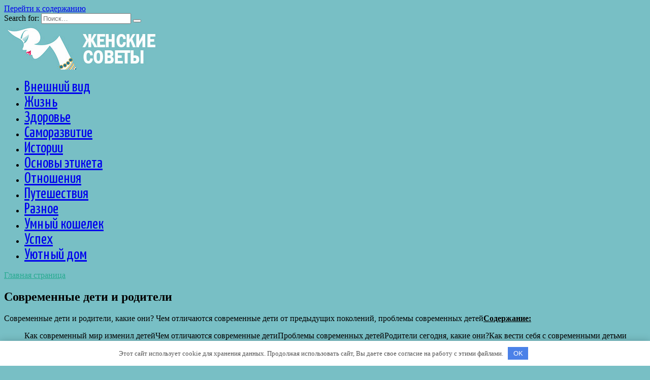

--- FILE ---
content_type: text/html; charset=UTF-8
request_url: http://lightprog.ru/sovremennye-deti-i-roditeli.html
body_size: 75563
content:
<!doctype html>
<html lang="ru-RU">
<head>
	<meta charset="UTF-8">
	<meta name="viewport" content="width=device-width, initial-scale=1">

	<meta name='robots' content='index, follow, max-image-preview:large, max-snippet:-1, max-video-preview:-1' />

	<!-- This site is optimized with the Yoast SEO plugin v22.2 - https://yoast.com/wordpress/plugins/seo/ -->
	<title>Современные дети и родители - женские секреты</title>
	<meta name="description" content="Современные дети и родители, какие они? Чем отличаются современные дети от предыдущих поколений, проблемы современных детейСодержание:Как современный мир" />
	<link rel="canonical" href="http://lightprog.ru/sovremennye-deti-i-roditeli.html" />
	<meta property="og:locale" content="ru_RU" />
	<meta property="og:type" content="article" />
	<meta property="og:title" content="Современные дети и родители - женские секреты" />
	<meta property="og:description" content="Современные дети и родители, какие они? Чем отличаются современные дети от предыдущих поколений, проблемы современных детейСодержание:Как современный мир" />
	<meta property="og:url" content="http://lightprog.ru/sovremennye-deti-i-roditeli.html" />
	<meta property="og:site_name" content="женские секреты" />
	<meta property="article:published_time" content="2019-06-26T00:32:03+00:00" />
	<meta name="author" content="admin" />
	<meta name="twitter:card" content="summary_large_image" />
	<meta name="twitter:label1" content="Написано автором" />
	<meta name="twitter:data1" content="admin" />
	<script type="application/ld+json" class="yoast-schema-graph">{"@context":"https://schema.org","@graph":[{"@type":"WebPage","@id":"http://lightprog.ru/sovremennye-deti-i-roditeli.html","url":"http://lightprog.ru/sovremennye-deti-i-roditeli.html","name":"Современные дети и родители - женские секреты","isPartOf":{"@id":"http://lightprog.ru/#website"},"datePublished":"2019-06-26T00:32:03+00:00","dateModified":"2019-06-26T00:32:03+00:00","author":{"@id":"http://lightprog.ru/#/schema/person/225291328aa45a0853e5150ad16244b5"},"description":"Современные дети и родители, какие они? Чем отличаются современные дети от предыдущих поколений, проблемы современных детейСодержание:Как современный мир","breadcrumb":{"@id":"http://lightprog.ru/sovremennye-deti-i-roditeli.html#breadcrumb"},"inLanguage":"ru-RU","potentialAction":[{"@type":"ReadAction","target":["http://lightprog.ru/sovremennye-deti-i-roditeli.html"]}]},{"@type":"BreadcrumbList","@id":"http://lightprog.ru/sovremennye-deti-i-roditeli.html#breadcrumb","itemListElement":[{"@type":"ListItem","position":1,"name":"Главная страница","item":"http://lightprog.ru/"},{"@type":"ListItem","position":2,"name":"Современные дети и родители"}]},{"@type":"WebSite","@id":"http://lightprog.ru/#website","url":"http://lightprog.ru/","name":"женские секреты","description":"","potentialAction":[{"@type":"SearchAction","target":{"@type":"EntryPoint","urlTemplate":"http://lightprog.ru/?s={search_term_string}"},"query-input":"required name=search_term_string"}],"inLanguage":"ru-RU"},{"@type":"Person","@id":"http://lightprog.ru/#/schema/person/225291328aa45a0853e5150ad16244b5","name":"admin","image":{"@type":"ImageObject","inLanguage":"ru-RU","@id":"http://lightprog.ru/#/schema/person/image/","url":"http://1.gravatar.com/avatar/1a483645774da3ea1ae1e733805f0137?s=96&d=mm&r=g","contentUrl":"http://1.gravatar.com/avatar/1a483645774da3ea1ae1e733805f0137?s=96&d=mm&r=g","caption":"admin"},"url":"http://lightprog.ru/author/admin"}]}</script>
	<!-- / Yoast SEO plugin. -->


<link rel="alternate" type="application/rss+xml" title="женские секреты &raquo; Лента комментариев к &laquo;Современные дети и родители&raquo;" href="http://lightprog.ru/sovremennye-deti-i-roditeli.html/feed" />
<link rel='stylesheet' id='wp-block-library-css' href='http://lightprog.ru/wp-includes/css/dist/block-library/style.min.css'  media='all' />
<style id='wp-block-library-theme-inline-css' type='text/css'>
.wp-block-audio figcaption{color:#555;font-size:13px;text-align:center}.is-dark-theme .wp-block-audio figcaption{color:hsla(0,0%,100%,.65)}.wp-block-audio{margin:0 0 1em}.wp-block-code{border:1px solid #ccc;border-radius:4px;font-family:Menlo,Consolas,monaco,monospace;padding:.8em 1em}.wp-block-embed figcaption{color:#555;font-size:13px;text-align:center}.is-dark-theme .wp-block-embed figcaption{color:hsla(0,0%,100%,.65)}.wp-block-embed{margin:0 0 1em}.blocks-gallery-caption{color:#555;font-size:13px;text-align:center}.is-dark-theme .blocks-gallery-caption{color:hsla(0,0%,100%,.65)}.wp-block-image figcaption{color:#555;font-size:13px;text-align:center}.is-dark-theme .wp-block-image figcaption{color:hsla(0,0%,100%,.65)}.wp-block-image{margin:0 0 1em}.wp-block-pullquote{border-bottom:4px solid;border-top:4px solid;color:currentColor;margin-bottom:1.75em}.wp-block-pullquote cite,.wp-block-pullquote footer,.wp-block-pullquote__citation{color:currentColor;font-size:.8125em;font-style:normal;text-transform:uppercase}.wp-block-quote{border-left:.25em solid;margin:0 0 1.75em;padding-left:1em}.wp-block-quote cite,.wp-block-quote footer{color:currentColor;font-size:.8125em;font-style:normal;position:relative}.wp-block-quote.has-text-align-right{border-left:none;border-right:.25em solid;padding-left:0;padding-right:1em}.wp-block-quote.has-text-align-center{border:none;padding-left:0}.wp-block-quote.is-large,.wp-block-quote.is-style-large,.wp-block-quote.is-style-plain{border:none}.wp-block-search .wp-block-search__label{font-weight:700}.wp-block-search__button{border:1px solid #ccc;padding:.375em .625em}:where(.wp-block-group.has-background){padding:1.25em 2.375em}.wp-block-separator.has-css-opacity{opacity:.4}.wp-block-separator{border:none;border-bottom:2px solid;margin-left:auto;margin-right:auto}.wp-block-separator.has-alpha-channel-opacity{opacity:1}.wp-block-separator:not(.is-style-wide):not(.is-style-dots){width:100px}.wp-block-separator.has-background:not(.is-style-dots){border-bottom:none;height:1px}.wp-block-separator.has-background:not(.is-style-wide):not(.is-style-dots){height:2px}.wp-block-table{margin:0 0 1em}.wp-block-table td,.wp-block-table th{word-break:normal}.wp-block-table figcaption{color:#555;font-size:13px;text-align:center}.is-dark-theme .wp-block-table figcaption{color:hsla(0,0%,100%,.65)}.wp-block-video figcaption{color:#555;font-size:13px;text-align:center}.is-dark-theme .wp-block-video figcaption{color:hsla(0,0%,100%,.65)}.wp-block-video{margin:0 0 1em}.wp-block-template-part.has-background{margin-bottom:0;margin-top:0;padding:1.25em 2.375em}
</style>
<style id='classic-theme-styles-inline-css' type='text/css'>
/*! This file is auto-generated */
.wp-block-button__link{color:#fff;background-color:#32373c;border-radius:9999px;box-shadow:none;text-decoration:none;padding:calc(.667em + 2px) calc(1.333em + 2px);font-size:1.125em}.wp-block-file__button{background:#32373c;color:#fff;text-decoration:none}
</style>
<style id='global-styles-inline-css' type='text/css'>
body{--wp--preset--color--black: #000000;--wp--preset--color--cyan-bluish-gray: #abb8c3;--wp--preset--color--white: #ffffff;--wp--preset--color--pale-pink: #f78da7;--wp--preset--color--vivid-red: #cf2e2e;--wp--preset--color--luminous-vivid-orange: #ff6900;--wp--preset--color--luminous-vivid-amber: #fcb900;--wp--preset--color--light-green-cyan: #7bdcb5;--wp--preset--color--vivid-green-cyan: #00d084;--wp--preset--color--pale-cyan-blue: #8ed1fc;--wp--preset--color--vivid-cyan-blue: #0693e3;--wp--preset--color--vivid-purple: #9b51e0;--wp--preset--gradient--vivid-cyan-blue-to-vivid-purple: linear-gradient(135deg,rgba(6,147,227,1) 0%,rgb(155,81,224) 100%);--wp--preset--gradient--light-green-cyan-to-vivid-green-cyan: linear-gradient(135deg,rgb(122,220,180) 0%,rgb(0,208,130) 100%);--wp--preset--gradient--luminous-vivid-amber-to-luminous-vivid-orange: linear-gradient(135deg,rgba(252,185,0,1) 0%,rgba(255,105,0,1) 100%);--wp--preset--gradient--luminous-vivid-orange-to-vivid-red: linear-gradient(135deg,rgba(255,105,0,1) 0%,rgb(207,46,46) 100%);--wp--preset--gradient--very-light-gray-to-cyan-bluish-gray: linear-gradient(135deg,rgb(238,238,238) 0%,rgb(169,184,195) 100%);--wp--preset--gradient--cool-to-warm-spectrum: linear-gradient(135deg,rgb(74,234,220) 0%,rgb(151,120,209) 20%,rgb(207,42,186) 40%,rgb(238,44,130) 60%,rgb(251,105,98) 80%,rgb(254,248,76) 100%);--wp--preset--gradient--blush-light-purple: linear-gradient(135deg,rgb(255,206,236) 0%,rgb(152,150,240) 100%);--wp--preset--gradient--blush-bordeaux: linear-gradient(135deg,rgb(254,205,165) 0%,rgb(254,45,45) 50%,rgb(107,0,62) 100%);--wp--preset--gradient--luminous-dusk: linear-gradient(135deg,rgb(255,203,112) 0%,rgb(199,81,192) 50%,rgb(65,88,208) 100%);--wp--preset--gradient--pale-ocean: linear-gradient(135deg,rgb(255,245,203) 0%,rgb(182,227,212) 50%,rgb(51,167,181) 100%);--wp--preset--gradient--electric-grass: linear-gradient(135deg,rgb(202,248,128) 0%,rgb(113,206,126) 100%);--wp--preset--gradient--midnight: linear-gradient(135deg,rgb(2,3,129) 0%,rgb(40,116,252) 100%);--wp--preset--font-size--small: 19.5px;--wp--preset--font-size--medium: 20px;--wp--preset--font-size--large: 36.5px;--wp--preset--font-size--x-large: 42px;--wp--preset--font-size--normal: 22px;--wp--preset--font-size--huge: 49.5px;--wp--preset--spacing--20: 0.44rem;--wp--preset--spacing--30: 0.67rem;--wp--preset--spacing--40: 1rem;--wp--preset--spacing--50: 1.5rem;--wp--preset--spacing--60: 2.25rem;--wp--preset--spacing--70: 3.38rem;--wp--preset--spacing--80: 5.06rem;--wp--preset--shadow--natural: 6px 6px 9px rgba(0, 0, 0, 0.2);--wp--preset--shadow--deep: 12px 12px 50px rgba(0, 0, 0, 0.4);--wp--preset--shadow--sharp: 6px 6px 0px rgba(0, 0, 0, 0.2);--wp--preset--shadow--outlined: 6px 6px 0px -3px rgba(255, 255, 255, 1), 6px 6px rgba(0, 0, 0, 1);--wp--preset--shadow--crisp: 6px 6px 0px rgba(0, 0, 0, 1);}:where(.is-layout-flex){gap: 0.5em;}:where(.is-layout-grid){gap: 0.5em;}body .is-layout-flow > .alignleft{float: left;margin-inline-start: 0;margin-inline-end: 2em;}body .is-layout-flow > .alignright{float: right;margin-inline-start: 2em;margin-inline-end: 0;}body .is-layout-flow > .aligncenter{margin-left: auto !important;margin-right: auto !important;}body .is-layout-constrained > .alignleft{float: left;margin-inline-start: 0;margin-inline-end: 2em;}body .is-layout-constrained > .alignright{float: right;margin-inline-start: 2em;margin-inline-end: 0;}body .is-layout-constrained > .aligncenter{margin-left: auto !important;margin-right: auto !important;}body .is-layout-constrained > :where(:not(.alignleft):not(.alignright):not(.alignfull)){max-width: var(--wp--style--global--content-size);margin-left: auto !important;margin-right: auto !important;}body .is-layout-constrained > .alignwide{max-width: var(--wp--style--global--wide-size);}body .is-layout-flex{display: flex;}body .is-layout-flex{flex-wrap: wrap;align-items: center;}body .is-layout-flex > *{margin: 0;}body .is-layout-grid{display: grid;}body .is-layout-grid > *{margin: 0;}:where(.wp-block-columns.is-layout-flex){gap: 2em;}:where(.wp-block-columns.is-layout-grid){gap: 2em;}:where(.wp-block-post-template.is-layout-flex){gap: 1.25em;}:where(.wp-block-post-template.is-layout-grid){gap: 1.25em;}.has-black-color{color: var(--wp--preset--color--black) !important;}.has-cyan-bluish-gray-color{color: var(--wp--preset--color--cyan-bluish-gray) !important;}.has-white-color{color: var(--wp--preset--color--white) !important;}.has-pale-pink-color{color: var(--wp--preset--color--pale-pink) !important;}.has-vivid-red-color{color: var(--wp--preset--color--vivid-red) !important;}.has-luminous-vivid-orange-color{color: var(--wp--preset--color--luminous-vivid-orange) !important;}.has-luminous-vivid-amber-color{color: var(--wp--preset--color--luminous-vivid-amber) !important;}.has-light-green-cyan-color{color: var(--wp--preset--color--light-green-cyan) !important;}.has-vivid-green-cyan-color{color: var(--wp--preset--color--vivid-green-cyan) !important;}.has-pale-cyan-blue-color{color: var(--wp--preset--color--pale-cyan-blue) !important;}.has-vivid-cyan-blue-color{color: var(--wp--preset--color--vivid-cyan-blue) !important;}.has-vivid-purple-color{color: var(--wp--preset--color--vivid-purple) !important;}.has-black-background-color{background-color: var(--wp--preset--color--black) !important;}.has-cyan-bluish-gray-background-color{background-color: var(--wp--preset--color--cyan-bluish-gray) !important;}.has-white-background-color{background-color: var(--wp--preset--color--white) !important;}.has-pale-pink-background-color{background-color: var(--wp--preset--color--pale-pink) !important;}.has-vivid-red-background-color{background-color: var(--wp--preset--color--vivid-red) !important;}.has-luminous-vivid-orange-background-color{background-color: var(--wp--preset--color--luminous-vivid-orange) !important;}.has-luminous-vivid-amber-background-color{background-color: var(--wp--preset--color--luminous-vivid-amber) !important;}.has-light-green-cyan-background-color{background-color: var(--wp--preset--color--light-green-cyan) !important;}.has-vivid-green-cyan-background-color{background-color: var(--wp--preset--color--vivid-green-cyan) !important;}.has-pale-cyan-blue-background-color{background-color: var(--wp--preset--color--pale-cyan-blue) !important;}.has-vivid-cyan-blue-background-color{background-color: var(--wp--preset--color--vivid-cyan-blue) !important;}.has-vivid-purple-background-color{background-color: var(--wp--preset--color--vivid-purple) !important;}.has-black-border-color{border-color: var(--wp--preset--color--black) !important;}.has-cyan-bluish-gray-border-color{border-color: var(--wp--preset--color--cyan-bluish-gray) !important;}.has-white-border-color{border-color: var(--wp--preset--color--white) !important;}.has-pale-pink-border-color{border-color: var(--wp--preset--color--pale-pink) !important;}.has-vivid-red-border-color{border-color: var(--wp--preset--color--vivid-red) !important;}.has-luminous-vivid-orange-border-color{border-color: var(--wp--preset--color--luminous-vivid-orange) !important;}.has-luminous-vivid-amber-border-color{border-color: var(--wp--preset--color--luminous-vivid-amber) !important;}.has-light-green-cyan-border-color{border-color: var(--wp--preset--color--light-green-cyan) !important;}.has-vivid-green-cyan-border-color{border-color: var(--wp--preset--color--vivid-green-cyan) !important;}.has-pale-cyan-blue-border-color{border-color: var(--wp--preset--color--pale-cyan-blue) !important;}.has-vivid-cyan-blue-border-color{border-color: var(--wp--preset--color--vivid-cyan-blue) !important;}.has-vivid-purple-border-color{border-color: var(--wp--preset--color--vivid-purple) !important;}.has-vivid-cyan-blue-to-vivid-purple-gradient-background{background: var(--wp--preset--gradient--vivid-cyan-blue-to-vivid-purple) !important;}.has-light-green-cyan-to-vivid-green-cyan-gradient-background{background: var(--wp--preset--gradient--light-green-cyan-to-vivid-green-cyan) !important;}.has-luminous-vivid-amber-to-luminous-vivid-orange-gradient-background{background: var(--wp--preset--gradient--luminous-vivid-amber-to-luminous-vivid-orange) !important;}.has-luminous-vivid-orange-to-vivid-red-gradient-background{background: var(--wp--preset--gradient--luminous-vivid-orange-to-vivid-red) !important;}.has-very-light-gray-to-cyan-bluish-gray-gradient-background{background: var(--wp--preset--gradient--very-light-gray-to-cyan-bluish-gray) !important;}.has-cool-to-warm-spectrum-gradient-background{background: var(--wp--preset--gradient--cool-to-warm-spectrum) !important;}.has-blush-light-purple-gradient-background{background: var(--wp--preset--gradient--blush-light-purple) !important;}.has-blush-bordeaux-gradient-background{background: var(--wp--preset--gradient--blush-bordeaux) !important;}.has-luminous-dusk-gradient-background{background: var(--wp--preset--gradient--luminous-dusk) !important;}.has-pale-ocean-gradient-background{background: var(--wp--preset--gradient--pale-ocean) !important;}.has-electric-grass-gradient-background{background: var(--wp--preset--gradient--electric-grass) !important;}.has-midnight-gradient-background{background: var(--wp--preset--gradient--midnight) !important;}.has-small-font-size{font-size: var(--wp--preset--font-size--small) !important;}.has-medium-font-size{font-size: var(--wp--preset--font-size--medium) !important;}.has-large-font-size{font-size: var(--wp--preset--font-size--large) !important;}.has-x-large-font-size{font-size: var(--wp--preset--font-size--x-large) !important;}
.wp-block-navigation a:where(:not(.wp-element-button)){color: inherit;}
:where(.wp-block-post-template.is-layout-flex){gap: 1.25em;}:where(.wp-block-post-template.is-layout-grid){gap: 1.25em;}
:where(.wp-block-columns.is-layout-flex){gap: 2em;}:where(.wp-block-columns.is-layout-grid){gap: 2em;}
.wp-block-pullquote{font-size: 1.5em;line-height: 1.6;}
</style>
<link rel='stylesheet' id='google-fonts-css' href='https://fonts.googleapis.com/css?family=Montserrat%3A400%2C400i%2C700%7CYanone+Kaffeesatz%3A400%2C700&#038;subset=cyrillic&#038;display=swap'  media='all' />
<link rel='stylesheet' id='reboot-style-css' href='http://lightprog.ru/wp-content/themes/reboot/assets/css/style.min.css'  media='all' />
<script type="text/javascript" src="http://lightprog.ru/wp-includes/js/jquery/jquery.min.js" id="jquery-core-js"></script>
<script type="text/javascript" src="http://lightprog.ru/wp-includes/js/jquery/jquery-migrate.min.js" id="jquery-migrate-js"></script>
<link rel="alternate" type="application/json+oembed" href="http://lightprog.ru/wp-json/oembed/1.0/embed?url=http%3A%2F%2Flightprog.ru%2Fsovremennye-deti-i-roditeli.html" />
<link rel="alternate" type="text/xml+oembed" href="http://lightprog.ru/wp-json/oembed/1.0/embed?url=http%3A%2F%2Flightprog.ru%2Fsovremennye-deti-i-roditeli.html&#038;format=xml" />
<style>.pseudo-clearfy-link { color: #008acf; cursor: pointer;}.pseudo-clearfy-link:hover { text-decoration: none;}</style><link rel="preload" href="http://lightprog.ru/wp-content/themes/reboot/assets/fonts/wpshop-core.ttf" as="font" crossorigin>
    <style>.post-card--grid, .post-card--grid .post-card__thumbnail, .post-card--grid .post-card__thumbnail img, .post-card--grid .post-card__thumbnail:before{border-radius: 6px}.post-card--standard .post-card__thumbnail img, .post-card--standard .post-card__thumbnail a:before{border-radius: 6px}.post-card--related, .post-card--related .post-card__thumbnail img, .post-card--related .post-card__thumbnail a:before{border-radius: 6px}body{background-color:#78bfc5}::selection, .card-slider__category, .card-slider-container .swiper-pagination-bullet-active, .post-card--grid .post-card__thumbnail:before, .post-card:not(.post-card--small) .post-card__thumbnail a:before, .post-card:not(.post-card--small) .post-card__category,  .post-box--high .post-box__category span, .post-box--wide .post-box__category span, .page-separator, .pagination .nav-links .page-numbers:not(.dots):not(.current):before, .btn, .btn-primary:hover, .btn-primary:not(:disabled):not(.disabled).active, .btn-primary:not(:disabled):not(.disabled):active, .show>.btn-primary.dropdown-toggle, .comment-respond .form-submit input, .page-links__item{background-color:#27aa90}.entry-image--big .entry-image__body .post-card__category a, .home-text ul:not([class])>li:before, .page-content ul:not([class])>li:before, .taxonomy-description ul:not([class])>li:before, .widget-area .widget_categories ul.menu li a:before, .widget-area .widget_categories ul.menu li span:before, .widget-area .widget_categories>ul li a:before, .widget-area .widget_categories>ul li span:before, .widget-area .widget_nav_menu ul.menu li a:before, .widget-area .widget_nav_menu ul.menu li span:before, .widget-area .widget_nav_menu>ul li a:before, .widget-area .widget_nav_menu>ul li span:before, .page-links .page-numbers:not(.dots):not(.current):before, .page-links .post-page-numbers:not(.dots):not(.current):before, .pagination .nav-links .page-numbers:not(.dots):not(.current):before, .pagination .nav-links .post-page-numbers:not(.dots):not(.current):before, .entry-image--full .entry-image__body .post-card__category a, .entry-image--fullscreen .entry-image__body .post-card__category a, .entry-image--wide .entry-image__body .post-card__category a{background-color:#27aa90}.comment-respond input:focus, select:focus, textarea:focus, .post-card--grid.post-card--thumbnail-no, .post-card--standard:after, .post-card--related.post-card--thumbnail-no:hover, .spoiler-box, .btn-primary, .btn-primary:hover, .btn-primary:not(:disabled):not(.disabled).active, .btn-primary:not(:disabled):not(.disabled):active, .show>.btn-primary.dropdown-toggle, .inp:focus, .entry-tag:focus, .entry-tag:hover, .search-screen .search-form .search-field:focus, .entry-content ul:not([class])>li:before, .text-content ul:not([class])>li:before, .page-content ul:not([class])>li:before, .taxonomy-description ul:not([class])>li:before, .entry-content blockquote,
        .input:focus, input[type=color]:focus, input[type=date]:focus, input[type=datetime-local]:focus, input[type=datetime]:focus, input[type=email]:focus, input[type=month]:focus, input[type=number]:focus, input[type=password]:focus, input[type=range]:focus, input[type=search]:focus, input[type=tel]:focus, input[type=text]:focus, input[type=time]:focus, input[type=url]:focus, input[type=week]:focus, select:focus, textarea:focus{border-color:#27aa90 !important}.post-card--small .post-card__category, .post-card__author:before, .post-card__comments:before, .post-card__date:before, .post-card__like:before, .post-card__views:before, .entry-author:before, .entry-date:before, .entry-time:before, .entry-views:before, .entry-content ol:not([class])>li:before, .text-content ol:not([class])>li:before, .entry-content blockquote:before, .spoiler-box__title:after, .search-icon:hover:before, .search-form .search-submit:hover:before, .star-rating-item.hover,
        .comment-list .bypostauthor>.comment-body .comment-author:after,
        .breadcrumb a, .breadcrumb span,
        .search-screen .search-form .search-submit:before, 
        .star-rating--score-1:not(.hover) .star-rating-item:nth-child(1),
        .star-rating--score-2:not(.hover) .star-rating-item:nth-child(1), .star-rating--score-2:not(.hover) .star-rating-item:nth-child(2),
        .star-rating--score-3:not(.hover) .star-rating-item:nth-child(1), .star-rating--score-3:not(.hover) .star-rating-item:nth-child(2), .star-rating--score-3:not(.hover) .star-rating-item:nth-child(3),
        .star-rating--score-4:not(.hover) .star-rating-item:nth-child(1), .star-rating--score-4:not(.hover) .star-rating-item:nth-child(2), .star-rating--score-4:not(.hover) .star-rating-item:nth-child(3), .star-rating--score-4:not(.hover) .star-rating-item:nth-child(4),
        .star-rating--score-5:not(.hover) .star-rating-item:nth-child(1), .star-rating--score-5:not(.hover) .star-rating-item:nth-child(2), .star-rating--score-5:not(.hover) .star-rating-item:nth-child(3), .star-rating--score-5:not(.hover) .star-rating-item:nth-child(4), .star-rating--score-5:not(.hover) .star-rating-item:nth-child(5){color:#27aa90}a:hover, a:focus, a:active, .spanlink:hover, .entry-content a:not(.wp-block-button__link):hover, .entry-content a:not(.wp-block-button__link):focus, .entry-content a:not(.wp-block-button__link):active, .top-menu ul li>span:hover, .main-navigation ul li a:hover, .main-navigation ul li span:hover, .footer-navigation ul li a:hover, .footer-navigation ul li span:hover, .comment-reply-link:hover, .pseudo-link:hover, .child-categories ul li a:hover{color:#78bfc5}.top-menu>ul>li>a:before, .top-menu>ul>li>span:before{background:#78bfc5}.child-categories ul li a:hover, .post-box--no-thumb a:hover{border-color:#78bfc5}.post-box--card:hover{box-shadow: inset 0 0 0 1px #78bfc5}.post-box--card:hover{-webkit-box-shadow: inset 0 0 0 1px #78bfc5}.site-header{background-color:#78bfc5}@media (min-width: 992px){.top-menu ul li .sub-menu{background-color:#78bfc5}}.main-navigation ul li a, .main-navigation ul li span, .footer-navigation ul li a, .footer-navigation ul li span{font-family:"Yanone Kaffeesatz" ,"Helvetica Neue", Helvetica, Arial, sans-serif;font-size:30px;}</style>
<link rel="icon" href="http://lightprog.ru/wp-content/uploads/2021/10/cropped-aprr-32x32.jpg" sizes="32x32" />
<link rel="icon" href="http://lightprog.ru/wp-content/uploads/2021/10/cropped-aprr-192x192.jpg" sizes="192x192" />
<link rel="apple-touch-icon" href="http://lightprog.ru/wp-content/uploads/2021/10/cropped-aprr-180x180.jpg" />
<meta name="msapplication-TileImage" content="http://lightprog.ru/wp-content/uploads/2021/10/cropped-aprr-270x270.jpg" />
    </head>

<body class="post-template-default single single-post postid-2661 single-format-standard wp-embed-responsive sidebar-right">



<div id="page" class="site">
    <a class="skip-link screen-reader-text" href="#content">Перейти к содержанию</a>

    <div class="search-screen-overlay js-search-screen-overlay"></div>
    <div class="search-screen js-search-screen">
        
<form role="search" method="get" class="search-form" action="http://lightprog.ru/">
    <label>
        <span class="screen-reader-text">Search for:</span>
        <input type="search" class="search-field" placeholder="Поиск…" value="" name="s">
    </label>
    <button type="submit" class="search-submit"></button>
</form>    </div>

    

<header id="masthead" class="site-header full" itemscope itemtype="http://schema.org/WPHeader">
    <div class="site-header-inner full">

        <div class="humburger js-humburger"><span></span><span></span><span></span></div>

        
<div class="site-branding">

    <div class="site-logotype"><a href="http://lightprog.ru/"><img src="http://lightprog.ru/wp-content/uploads/2021/10/aprr.jpg" width="313" height="90" alt="женские секреты"></a></div></div><!-- .site-branding -->
    </div>
</header><!-- #masthead -->


    
    
    <nav id="site-navigation" class="main-navigation full" itemscope itemtype="http://schema.org/SiteNavigationElement">
        <div class="main-navigation-inner full">
            <div class="menu-2-container"><ul id="header_menu" class="menu"><li id="menu-item-3002" class="menu-item menu-item-type-taxonomy menu-item-object-category menu-item-3002"><a href="http://lightprog.ru/vneshnij-vid">Внешний вид</a></li>
<li id="menu-item-3003" class="menu-item menu-item-type-taxonomy menu-item-object-category menu-item-3003"><a href="http://lightprog.ru/zhizn">Жизнь</a></li>
<li id="menu-item-3004" class="menu-item menu-item-type-taxonomy menu-item-object-category menu-item-3004"><a href="http://lightprog.ru/zdorove">Здоровье</a></li>
<li id="menu-item-3010" class="menu-item menu-item-type-taxonomy menu-item-object-category menu-item-3010"><a href="http://lightprog.ru/samorazvitie">Саморазвитие</a></li>
<li id="menu-item-3005" class="menu-item menu-item-type-taxonomy menu-item-object-category menu-item-3005"><a href="http://lightprog.ru/istorii">Истории</a></li>
<li id="menu-item-3006" class="menu-item menu-item-type-taxonomy menu-item-object-category menu-item-3006"><a href="http://lightprog.ru/osnovy-etiketa">Основы этикета</a></li>
<li id="menu-item-3007" class="menu-item menu-item-type-taxonomy menu-item-object-category menu-item-3007"><a href="http://lightprog.ru/otnosheniya">Отношения</a></li>
<li id="menu-item-3008" class="menu-item menu-item-type-taxonomy menu-item-object-category menu-item-3008"><a href="http://lightprog.ru/puteshestviya">Путешествия</a></li>
<li id="menu-item-3009" class="menu-item menu-item-type-taxonomy menu-item-object-category menu-item-3009"><a href="http://lightprog.ru/raznoe">Разное</a></li>
<li id="menu-item-3011" class="menu-item menu-item-type-taxonomy menu-item-object-category menu-item-3011"><a href="http://lightprog.ru/umnyj-koshelek">Умный кошелек</a></li>
<li id="menu-item-3012" class="menu-item menu-item-type-taxonomy menu-item-object-category menu-item-3012"><a href="http://lightprog.ru/uspeh">Успех</a></li>
<li id="menu-item-3013" class="menu-item menu-item-type-taxonomy menu-item-object-category menu-item-3013"><a href="http://lightprog.ru/ujutnyj-dom">Уютный дом</a></li>
</ul></div>        </div>
    </nav><!-- #site-navigation -->

    

    <div class="mobile-menu-placeholder js-mobile-menu-placeholder"></div>
    
	
    <div id="content" class="site-content fixed">

        
        <div class="site-content-inner">
    
        
        <div id="primary" class="content-area" itemscope itemtype="http://schema.org/Article">
            <main id="main" class="site-main article-card">

                
<article id="post-2661" class="article-post post-2661 post type-post status-publish format-standard  category-o-detjah">

    
        <div class="breadcrumb" id="breadcrumbs"><span><span><a href="http://lightprog.ru/">Главная страница</a></span></span></div>
                                <h1 class="entry-title" itemprop="headline">Современные дети и родители</h1>
                    
        
        
    
    
    
    <div class="entry-content" itemprop="articleBody">
        <p>Современные дети и родители, какие они? Чем отличаются современные дети от предыдущих поколений, проблемы современных детей<b><u>Содержание:</u></b></p>
<ul>Как современный мир изменил детейЧем отличаются современные детиПроблемы современных детейРодители сегодня, какие они?Как вести себя с современными детьми</ul>
<p>Психологам и педагогам хорошо известно, что после цифровой революции поколение людей кардинально изменилось. <b>Отличаются современные дети от предыдущих поколений</b> или нет? По данным статистики, новое поколение более энергичное и ответственное и по-своему уникальное. Расти современному ребенку непросто. У него есть быстрый доступ к нужной информации. Именно поэтому <b>современные дети и родители</b> часто теряются в большом потоке противоречивых сведений и совершают ошибки.</p>
<div class="table-of-contents open"><div class="table-of-contents__header"><span class="table-of-contents__hide js-table-of-contents-hide">Содержание</span></div><ol class="table-of-contents__list js-table-of-contents-list">
<li class="level-1"><a href="#ad1">Как современный мир изменил детей</a></li><li class="level-1"><a href="#ad2">Чем отличаются современные дети</a></li><li class="level-1"><a href="#ad3">Проблемы современных детей</a></li><li class="level-1"><a href="#ad4">Родители сегодня &#8212; какие они?</a></li><li class="level-1"><a href="#ad5">Как вести себя с современными детьми</a></li></ol></div><h2 id="ad1">Как современный мир изменил детей</h2>
<p>Специалисты бьют тревогу, полагая, что цифровая революция современному поколению грозит проблемами с выражением эмоций и способностью мыслить. На планете проживает 6 поколений, и младшее – это, которое включает детей до четырнадцати лет. Это поколение родилось при масштабном ученом прогрессе и научном скачке технологий. Пользоваться смартфоном и интернетом дитя начинает еще в дошкольном возрасте. Сегодня каждый пятый школьник проводит в мировой Сети более 8 часов в день. Виртуальная реальность полностью заменила детям живое общение и стала частью жизни.</p>
<p>В культуре практик произошли глобальные изменения. Возникают новые феномены и различные психологические аспекты, которые приводят к другим формам отношений. Интернет стал выступать для современного ребенка новым орудием культурной просвещенности. Теперь он формирует разнообразные психические функции человека. До интернета они формировались от взаимоотношений взрослых и детей. Интернет вторгся во взаимодействия взрослых людей и ребенка. Безусловно, подобное не смогло не отразиться на формировании личности человека.</p>
<p>Использование цифровых технологий диктует свои правила. Современные дети не отличаются большой терпеливостью, они избалованы и чувствуют себя одинокими. Безусловно, ребенка не спрячешь от экранов гаджетов, но и показывать мир детям только на компьютере не стоит.</p>
<p>Сегодня ребенок регистрирует блог раньше, чем идёт в 1 класс. Малыш прекрасно ладит со смартфоном и кардинально отличается даже от поколения нынешних двадцатилетних. Те привыкли читать напечатанный текст, а младшее поколение отдаёт предпочтение картинкам и роликам. <b>Современное развитие ребенка</b> основано на информации, полученной из интернета. Ребенок не знает эпохи до Всемирной паутины, он растет со смартфоном в руке, и ему комфортно и безопасно в данной «среде обитания». Именно поэтому психологи бьют тревогу – социальные сети никогда не смогут заменить живого общения. Более того, они навязывают свои принципы и правила.</p>
<p>Подростка вполне устраивает переписка в чате, чем живое общение по телефону. Старшее поколение всё же предпочитает телефонные беседы с оппонентом и реальные встречи. <b>Современный подход к детям</b> не исключает пользы интернета, однако родители должны контролировать пребывание ребенка в соцсетях и знать, чем интересуется отпрыск.Ученые заметили, что память человека с применением новых технологий начинает преображаться. Сегодня запоминается не сама информация, а то, каким путем она получена. Человек пытается приспособиться к новому образу жизни.</p>
<p>Также доказано, что у нового поколения значительно снизилась концентрация внимания. Еще десять лет назад в школах не было такого количества невнимательных и неусидчивых учеников, как сейчас. Заметны подобные изменения, потому что детей продолжают учить по традиционным методикам. Процесс идет по одному из двух вариантов – либо дети следят одновременно за всеми нюансами, и их внимание рассеяно. Либо они распределяют своё внимание.</p>
<p>Погрузившись в мировую Сеть, ребенок перестает получать разнообразные сигналы из внешней среды. Становится менее чувственным ощущение жизни и мира в целом. Доказано, что обоняние человека притупляется, как и звуки. К примеру, ребенок может начать пугаться родительских прикосновений. Оценка человека основывается на невербальной информации. Человек не считывает поступающие из внешнего мира сигналы, поскольку всё его внимание занято интернетом. Подобное приводит к значительному снижению чувственности и сопереживания.</p>
<p>Существует и другой феномен современного мира. Еще при появлении ТВ у людей стало развиваться так называемое клиповое мышление. То есть, мышление человека формируется на основе визуальных образов и ассоциаций. Некоторые ученые полагают, что чрезмерное увлечение интернетом приводит к атрофии мозговых структур. Психолог Г. Смолл проводил научный эксперимент, в ходе которого было доказано, что активное пользование интернетом способствует формированию новых нейронных связей.</p>
<p>Безусловно, цифровые новейшие технологии влияют на формирование личности ребенка. С помощью интернета ребенок осваивает новые социальные роли. Однако не менее важно научить ребенка любить читать. Чтение развивает воображение и позволяет мыслить ассоциативно. Оно способствует установлению новых контактов и социальной адаптации.</p>
<h2 id="ad2">Чем отличаются современные дети</h2>
<p>Быстротечное время кардинально изменяет приоритеты и ценности. Есть ли у современных детей детство? В общественном транспорте редко встретишь ребенка с книжкой в руках. Безусловно, у каждого времени свои герои, но современные дети частенько не знают, кто такие Чебурашка и его друзья. Однако малыши могут перечислить всех героев мультфильма «Монстр Хай».</p>
<p><b>Ребенок в современном мире</b> рано осваивает планшет и смартфон. По наблюдению психологов, детям комфортнее провести время в социальных сетях, чем пойти на вечеринку или погулять с друзьями на улице. Именно поэтому подростки находятся на пороге душевного кризиса.</p>
<p>В первую очередь, многое зависит от родителей. Только они решают, что можно смотреть ребенку, а что под строгим запретом. Если детям с раннего возраста прививать любовь к другим героям, то и ужасающие родительский разум мультфильмы останутся за спиной. Многие воспитатели детских садов замечают, что современных малышей сказки интересуют всё меньше и меньше. А ведь именно народные сказания учат малыша доброте и сопереживанию.</p>
<p>Подросткам становится неинтересна идея независимости. Если поколение без интернета стремилось установить личную независимость от родителей как можно раньше, то современные дети редко выходят из дома без родителя и их это устраивает. Однако есть и другая сторона медали – зависимость от интернета. Ребенок не представляет свою жизнь без гаджета. Однако ему предстоит жить в век цифровых технологий, и возврата к прошлому не будет. Поэтому, может и не так плохо, что маленький человечек черпает нужную информацию в интернете.<br /><b>Факт!</b> Новое поколение никогда не будет похоже на предыдущее – меняется мир, меняются люди. Сегодня мы живем в мире, о котором даже не могли предполагать наши предки.<br />Согласно соцопросам, снизилась и сексуальная активность подрастающего поколения. Количество юношей и девушек, которые ходят на свидания, резко сократилось. Психологи считают, что это связано с откладыванием периода взросления. Школьники не желают учиться водить машину и подрабатывать. В тоже время школьники проводят за домашними заданиями гораздо меньше времени.</p>
<p>Все вышеперечисленные изменения, так или иначе, связаны с бешеным развитием цифровых технологий и скачком прогресса. Только от родителей зависит, что именно они привьют своим детям.</p>
<h2 id="ad3">Проблемы современных детей</h2>
<p>Новое поколение разительно отличается от предыдущих. Многие традиции перестают соблюдаться, изменяется уклад жизни и психология людей. Ежедневно дети сталкиваются с очередными проблемами, начиная от неумения завязывать шнурки и заканчивая малым словарным запасом и одиночеством.</p>
<p>Школьники чаще всего:</p>
<ul>имеют плохо развитую моторику;не умеют концентрировать внимание;не слышат замечаний учителей;обладают крайней неусидчивостью.</ul>
<p>Педагоги полагают, что у детей пропадает тяга к знаниям, поэтому ежегодно разрабатываются новые методики, направленные на то, чтобы заинтересовать ребенка. Учебе всё труднее конкурировать с современными компьютерами. Гаджеты предлагают им готовые ответы на вопросы и оказывают огромное влияние на психическое здоровье детей. Ребенок ничего не исследует, не ищет, не ставит эксперимент. Однако ему нужно исследовать мир.</p>
<p>Проблемы детей нашего поколения:<br />Дети стали менее чувствительными. Неудача редко вызывает у них слёзы. У некоторых школьников наблюдается отставание речевого развития, серьезные отклонения в психике. Дети совсем мало читают, предпочитая компьютерные игры. От этого <b>речь современного ребенка</b> скудна.Нередко подросток начинает лгать родителям и учителям. Родителям необходимо разобраться, почему дети лгут. Иногда детская ложь может указывать на психологические проблемы. Эксперты утверждают, что дети могут врать от недостатка любви и боязни наказания. Чтобы изменить ситуацию, нужно изменить взаимоотношения с ребенком. Врун очень часто страдает от непонимания, обиды и одиночества. У лгунишек обычно заниженная самооценка и трудности с учебой.Эмоциональную стабильность определяют отношения в семье. Если в ячейке общества постоянно царят размолвки, то и ребенок будет капризничать и истерить. Именно семья даёт нужную базу, на основании которой отпрыск строит свои взаимоотношения с миром. При серьезных отклонениях следует непременно посетить психолога и воспользоваться его советами.Подросток боится пребывать в статусе «не свой». Подросток даже спит с телефоном, постоянно проверяя его. Эксперты рекомендуют пользоваться гаджетами не более трёх часов в сутки, иначе ухудшаются сон и душевное здоровье. Известно, что даже Стив Джобс стремился ограничить время пользования компьютерами своим детям. Виртуальная реальность становится частью жизни современных подростков.Поскольку дети проводят у мониторов много часов, они привыкают к мгновенному удовлетворению интереса. В итоге экранная жизнь отнимает у них минуты на книги и игры. Нынешние дети обладают неподготовленностью к жизни. Они много ожидают, но мало делают. Завышенные ожидания – бич современной молодёжи. Поскольку родитель желает для своего ребенка самого лучшего, то он сам ведет его по дороге наименьшей готовности к жизненным неудачам.Одной из проблем детей становится отсутствие живого общения. Нынешнее поколение мало общается «живьем». А соцсети могут вызвать у ребенка ощущение, что все проживают свою жизнь успешно и интересно. Проводя время за гаджетом, ребенок не играет в совместную игру со сверстниками. В итоге утрачиваются важные социальные навыки. А ведь во взрослом возрасте они очень важны. Умение общаться принесет пользу в построении своей карьеры.Еще одна проблема – ожидание непременного вознаграждения. Ребенок за все ждет награду. И к этому его приучили родители. Им гораздо проще вознаградить отпрыска. Однако следует задуматься и о взрослой жизни ребенка. Никто не станет в дальнейшем играть с человеком в подобные игры. Шеф не вознаградит за выполненную работу, не будет скидки за своевременную оплату кредита. Необходима дать понять ребенку, что жизнь бывает не всегда приятной и интересной.<b>Современное воспитание и развитие детей</b> требует много времени. Не все родители имеют возможность контролировать развитие ребенка. Воспитывать детей, рождённых при цифровой революции, непросто. Однако у каждого поколения в воспитании отпрысков были свои проблемы.</p>
<h2 id="ad4">Родители сегодня &#8212; какие они?</h2>
<p>Сегодня родители очень много времени уделяют своей работе. Мир диктует свои жесткие правила и бесконечную гонку. Воспитание детей отходит на второй план, что очень печально. Мамы и папы постоянно пребывают с телефоном в руках. Они мало интересуются проблемами и интересами ребенка. Прежнее поколение росло в других условиях. Но оно обязано сделать жизнь своих отпрысков насыщенной и счастливой. Сделать детство своих детей лучше – первостепенная задача родителей. Несомненно, детство детей всегда будет отличаться от этого периода у родителей.</p>
<p>Современные родители читают нужную литературу и посещают различные тренинги. Они разбираются в компьютерных новшествах и не препятствуют детям осваивать технологии. Однако прежде чем <b>выбрать планшет для ребенка</b>, необходимо понимать пользу и вред времяпровождения за гаджетом. Всё хорошо в меру. Родители должны найти золотую середину и позволять ребенку проводить лишь минимальное время в интернете.</p>
<p>Психологи наблюдают такую картину – большое число детей страдает от чрезмерной родительской опеки либо от недостаточного внимания. В результате чадо получает неправильное психологическое развитие. Мама стремиться поскорее выйти на работук, и малыш начинает редко видеть ее. Обостренное требование родительского внимания побуждает чадо плохо вести себя и устраивать капризы.</p>
<p>Очень важно проводить с ребенком свободное время. Иначе ребенок утрачивает способность сфокусироваться на одном моменте и внимательно выслушивать. Компьютерные игры прививают ребенку ощущение быстрого интереса. Постоянная стимуляция вызывает скуку в более размеренном реальном мире. Как часто, чтобы ребеночек не заскучал, мы даём смартфон в ладони. Этим родители крайне вредят любимому чаду. Они лишают ребенка возможности научиться развлекать себя самостоятельно, задействуя творческие подходы. Родители не умеют развлекать детей, а те не научились делать подобного сами.</p>
<p><b>Родителей современных подростков более всего беспокоит</b> проблема защиты и безопасности. Вписки и тусовки молодежи воспринимаются, как нечто угрожающее. Однако родители должны выбрать правильную стратегию. Также часто родителей беспокоит поведение ребенка. Если малыш дерется или хулиганит, это становится проблемой. Однако психологи рекомендуют всегда договариваться с детьми.</p>
<h2 id="ad5">Как вести себя с современными детьми</h2>
<p><b>Проблемы современных родителей и детей</b> существовали всегда. Жизнь рядом с цифровой средой диктует свои изменения. Интернет стирает грань между личным и публичным. Частная жизнь становится более прозрачной для других, что изменяет отношение ребенка в приватности. <b>Нынешнее поколение родителей</b> не понимает, как можно игнорировать личную приватность.</p>
<p>Ребенок – не взрослый человек и не умеет принимать решение сам. В общении с наследником нельзя руководствоваться правилом «пусть решает сам». Важно дать ему возможность проявить свои качества, но не утрачивать дисциплину.</p>
<p>Если ребенок потерял свой мобильный телефон, давайте ему карманные деньги, чтобы он копил на следующий смартфон. Забыл сделать урок? Пусть самостоятельно отдувается перед учителем. Безусловно, придерживаться таких позиций родителю непросто. Поскольку непросто лицезреть, как страдает чадо. Но решать все проблемы за ребенка ни в коем случае нельзя. Иначе не будет возможности научиться решать жизненные неудачи самостоятельно. Можно кое в чем помогать детям. Но они должны на себе почувствовать последствия своих неверных действий и помарок.</p>
<p>Существует несколько правил, которые помогут родителям воспитывать детей правильно:</p>
<ul>Обязательно уделять детям своё внимание и хотя бы 20 минут в день беседовать с ними обо всем.Не давать детям телефон или планшет, когда скучно. Тогда мозговые структуры начнут работать, а чадо отучится от мгновенного удовлетворения желаний.Заменить внешнее вознаграждение на внутренние награды. Пусть ребенок сам придумает, как развлечь себя, выполняя скучное задание. Наградой станет осознание успеха.С ребенком следует говорить постоянно. Из семейного ужина следует исключить телевизор и телефон. Посвятите это время общению с ребенком.Когда ребенок приходит из школы, непременно поинтересуйтесь у него, как прошел день.Назначьте ребенку определённые обязанности. Это повысит самооценку ребенка. Необходимо давать отпрыску различные задания, чтобы он чувствовал свою значимость.</ul>
<p>Также важно в совместной жизни устанавливать для детей определенные границы. В семье необходимо установить правила и точно им следовать. Важно обязательно выделить в расписании дня время для чтения. Также можно установить и запреты на бесконтрольное применение электронных гаджетов. К примеру, разрешать пользоваться ноутбуком только в образовательных целях. Нельзя допускать бесконтрольного залипания ребенка у смартфона.</p>
<p>Родителям следует поощрять открытость общения. Необходимо дать понять маленькому человеку, что вы всегда выслушаете его проблемы. Ребенок замечает все. Он может заметить, что маме телефон дороже, поскольку она все время смотрит в него, а не на ребенка. Нужно быть всегда готовым выслушать ребенка и помочь. Если вы желаете, чтобы ребенок изменился, подайте ему пример и начните с себя. Быть хорошим родителем – сложная задача. И у Вас в запасе всего восемнадцать лет, чтобы воспитать нужные качества в человеке.</p>
<p>Источник: <noindex><a href="http://ihostess.ru/1873-sovremennye-deti-i-roditeli.html" target="_blank" rel="nofollow">ihostess.ru</a></noindex></br></p>    </div><!-- .entry-content -->

</article>








    <div class="entry-social">
		
        		<div class="social-buttons"><span class="social-button social-button--vkontakte" data-social="vkontakte" data-image=""></span><span class="social-button social-button--facebook" data-social="facebook"></span><span class="social-button social-button--telegram" data-social="telegram"></span><span class="social-button social-button--odnoklassniki" data-social="odnoklassniki"></span><span class="social-button social-button--twitter" data-social="twitter"></span><span class="social-button social-button--sms" data-social="sms"></span><span class="social-button social-button--whatsapp" data-social="whatsapp"></span></div>            </div>





    <meta itemprop="author" content="admin">
<meta itemscope itemprop="mainEntityOfPage" itemType="https://schema.org/WebPage" itemid="http://lightprog.ru/sovremennye-deti-i-roditeli.html" content="Современные дети и родители">
    <meta itemprop="dateModified" content="2019-06-26">
    <meta itemprop="datePublished" content="2019-06-26T03:32:03+03:00">
<div itemprop="publisher" itemscope itemtype="https://schema.org/Organization" style="display: none;"><div itemprop="logo" itemscope itemtype="https://schema.org/ImageObject"><img itemprop="url image" src="http://lightprog.ru/wp-content/uploads/2021/10/aprr.jpg" alt="женские секреты"></div><meta itemprop="name" content="женские секреты"><meta itemprop="telephone" content="женские секреты"><meta itemprop="address" content="http://lightprog.ru"></div>
            </main><!-- #main -->
        </div><!-- #primary -->

        
<aside id="secondary" class="widget-area" itemscope itemtype="http://schema.org/WPSideBar">
    <div class="sticky-sidebar js-sticky-sidebar">

        
        <div id="execphp-5" class="widget widget_execphp">			<div class="execphpwidget"><p><!--b44f96b8--><!--b44f96b8--><script async="async" src="https://w.uptolike.com/widgets/v1/zp.js?pid=lf6a80610aa916eb2d58bdf72606f940171049f203" type="text/javascript"></script></p>
</div>
		</div><div id="wpshop_widget_articles-3" class="widget widget_wpshop_widget_articles"><div class="widget-articles">
<article class="post-card post-card--vertical">
      <div class="post-card__thumbnail">
            <a href="http://lightprog.ru/obrechennye-na-yspeh-8-shagov-k-bogatstvy-i-procvetaniu.html" target="_blank">
                <img width="335" height="167" src="http://lightprog.ru/wp-content/uploads/2021/10/obrechennye-na-uspeh-8-shagov-k-bogatstvu-i-procvetaniju-39fa6a3.jpg" class="attachment-reboot_small size-reboot_small wp-post-image" alt="" decoding="async" fetchpriority="high" />
                            </a>
        </div>
    
    <div class="post-card__body">
        <div class="post-card__title"><a href="http://lightprog.ru/obrechennye-na-yspeh-8-shagov-k-bogatstvy-i-procvetaniu.html">Обреченные на успех — 8 шагов к богатству и процветанию</a></div>

        
            </div>
</article>
<article class="post-card post-card--vertical">
      <div class="post-card__thumbnail">
            <a href="http://lightprog.ru/biografiia-kompozitora-roberta-shymana.html" target="_blank">
                <img width="335" height="167" src="http://lightprog.ru/wp-content/uploads/2021/10/biografija-kompozitora-roberta-shumana-d290518.jpg" class="attachment-reboot_small size-reboot_small wp-post-image" alt="" decoding="async" />
                            </a>
        </div>
    
    <div class="post-card__body">
        <div class="post-card__title"><a href="http://lightprog.ru/biografiia-kompozitora-roberta-shymana.html">Биография композитора Роберта Шумана</a></div>

        
            </div>
</article>
<article class="post-card post-card--vertical">
      <div class="post-card__thumbnail">
            <a href="http://lightprog.ru/hersones-tavricheskii-istoriia-drevnego-goroda-foto-i-video.html" target="_blank">
                <img width="335" height="167" src="http://lightprog.ru/wp-content/uploads/2021/10/hersones-tavricheskij-istorija-drevnego-goroda-foto-i-video-5070bd9.jpg" class="attachment-reboot_small size-reboot_small wp-post-image" alt="" decoding="async" />
                            </a>
        </div>
    
    <div class="post-card__body">
        <div class="post-card__title"><a href="http://lightprog.ru/hersones-tavricheskii-istoriia-drevnego-goroda-foto-i-video.html">Херсонес Таврический: история древнего города, фото и видео</a></div>

        
            </div>
</article>
<article class="post-card post-card--vertical">
      <div class="post-card__thumbnail">
            <a href="http://lightprog.ru/fytbolki-s-logotipom-vozmojnosti-prodykcii.html" target="_blank">
                <img width="335" height="167" src="http://lightprog.ru/wp-content/uploads/2021/10/futbolki-s-logotipom-vozmozhnosti-produkcii-eb1cbde.jpg" class="attachment-reboot_small size-reboot_small wp-post-image" alt="" decoding="async" loading="lazy" />
                            </a>
        </div>
    
    <div class="post-card__body">
        <div class="post-card__title"><a href="http://lightprog.ru/fytbolki-s-logotipom-vozmojnosti-prodykcii.html">Футболки с логотипом: возможности продукции</a></div>

        
            </div>
</article>
<article class="post-card post-card--vertical">
      <div class="post-card__thumbnail">
            <a href="http://lightprog.ru/vybor-sistemy-nalogooblojeniia-i-otkrytie-raschetnogo-scheta-dlia-vedeniia-biznesa.html" target="_blank">
                <img width="335" height="167" src="http://lightprog.ru/wp-content/uploads/2021/10/vybor-sistemy-nalogooblozhenija-i-otkrytie-raschetnogo-scheta-dlja-vedenija-biznesa-f5b6813.png" class="attachment-reboot_small size-reboot_small wp-post-image" alt="" decoding="async" loading="lazy" />
                            </a>
        </div>
    
    <div class="post-card__body">
        <div class="post-card__title"><a href="http://lightprog.ru/vybor-sistemy-nalogooblojeniia-i-otkrytie-raschetnogo-scheta-dlia-vedeniia-biznesa.html">Выбор системы налогообложения и открытие расчетного счета для ведения бизнеса</a></div>

        
            </div>
</article></div></div><div id="categories-2" class="widget widget_categories"><div class="widget-header">Рубрики</div>
			<ul>
					<li class="cat-item cat-item-6"><a href="http://lightprog.ru/aksessuary">аксессуары</a>
</li>
	<li class="cat-item cat-item-8"><a href="http://lightprog.ru/bljuda">блюда</a>
</li>
	<li class="cat-item cat-item-23"><a href="http://lightprog.ru/vneshnij-vid">Внешний вид</a>
</li>
	<li class="cat-item cat-item-4"><a href="http://lightprog.ru/glamur">гламур</a>
</li>
	<li class="cat-item cat-item-17"><a href="http://lightprog.ru/zhizn">Жизнь</a>
</li>
	<li class="cat-item cat-item-25"><a href="http://lightprog.ru/zdorove">Здоровье</a>
</li>
	<li class="cat-item cat-item-16"><a href="http://lightprog.ru/istorii">Истории</a>
</li>
	<li class="cat-item cat-item-1"><a href="http://lightprog.ru/moda">мода</a>
</li>
	<li class="cat-item cat-item-10"><a href="http://lightprog.ru/novosti">новости</a>
</li>
	<li class="cat-item cat-item-3"><a href="http://lightprog.ru/o-detjah">о детях</a>
</li>
	<li class="cat-item cat-item-22"><a href="http://lightprog.ru/osnovy-etiketa">Основы этикета</a>
</li>
	<li class="cat-item cat-item-21"><a href="http://lightprog.ru/otnosheniya">Отношения</a>
</li>
	<li class="cat-item cat-item-20"><a href="http://lightprog.ru/puteshestviya">Путешествия</a>
</li>
	<li class="cat-item cat-item-12"><a href="http://lightprog.ru/raznoe">Разное</a>
</li>
	<li class="cat-item cat-item-5"><a href="http://lightprog.ru/rukodelie">рукоделие</a>
</li>
	<li class="cat-item cat-item-24"><a href="http://lightprog.ru/samorazvitie">Саморазвитие</a>
</li>
	<li class="cat-item cat-item-2"><a href="http://lightprog.ru/stil">стиль</a>
</li>
	<li class="cat-item cat-item-19"><a href="http://lightprog.ru/umnyj-koshelek">Умный кошелек</a>
</li>
	<li class="cat-item cat-item-26"><a href="http://lightprog.ru/uspeh">Успех</a>
</li>
	<li class="cat-item cat-item-7"><a href="http://lightprog.ru/uhod-i-krasota">уход и красота</a>
</li>
	<li class="cat-item cat-item-18"><a href="http://lightprog.ru/ujutnyj-dom">Уютный дом</a>
</li>
			</ul>

			</div><div id="execphp-3" class="widget widget_execphp">			<div class="execphpwidget"><p><center><!--212d03cd--><!--212d03cd--><script async="async" src="https://w.uptolike.com/widgets/v1/zp.js?pid=tl6a80610aa916eb2d58bdf72606f940171049f203" type="text/javascript"></script></center></p>
</div>
		</div>
        
    </div>
</aside><!-- #secondary -->

    
    <div id="related-posts" class="related-posts fixed"><div class="related-posts__header"> </div><div class="post-cards post-cards--vertical">
<div class="post-card post-card--related post-card--thumbnail-no">
    <div class="post-card__title"><a href="http://lightprog.ru/video-beremennost-po-nedeliam-vzgliad-iznytri.html">Видео: Беременность по неделям. Взгляд изнутри</a></div>
</div>

<div class="post-card post-card--related post-card--thumbnail-no">
    <div class="post-card__title"><a href="http://lightprog.ru/7-priznakov-togo-chto-myjchina-ne-rad-stat-otcom.html">7 признаков того, что мужчина не рад стать отцом</a></div>
</div>

<div class="post-card post-card--related post-card--thumbnail-no">
    <div class="post-card__title"><a href="http://lightprog.ru/10-sovetov-tem-kto-ne-mojet-zaberemenet.html">10 советов тем, кто не может забеременеть</a></div>
</div>
</div></div>

</div><!--.site-content-inner-->


</div><!--.site-content-->





<div class="site-footer-container site-footer-container--equal-width">

    

    <footer id="colophon" class="site-footer site-footer--style-gray full">
        <div class="site-footer-inner fixed">

            
            
<div class="footer-bottom">
    <div class="footer-info">
        © 2026 женские секреты
	        </div>

    </div>
        </div>
    </footer><!--.site-footer-->
</div>


    <button type="button" class="scrolltop js-scrolltop"></button>

</div><!-- #page -->

<script type="text/javascript">var pseudo_links = document.querySelectorAll(".pseudo-clearfy-link");for (var i=0;i<pseudo_links.length;i++ ) { pseudo_links[i].addEventListener("click", function(e){   window.open( e.target.getAttribute("data-uri") ); }); }</script><script type="text/javascript" id="reboot-scripts-js-extra">
/* <![CDATA[ */
var settings_array = {"rating_text_average":"\u0441\u0440\u0435\u0434\u043d\u0435\u0435","rating_text_from":"\u0438\u0437","lightbox_display":"1","sidebar_fixed":"1"};
var wps_ajax = {"url":"http:\/\/lightprog.ru\/wp-admin\/admin-ajax.php","nonce":"161f2a9ef0"};
/* ]]> */
</script>
<script type="text/javascript" src="http://lightprog.ru/wp-content/themes/reboot/assets/js/scripts.min.js" id="reboot-scripts-js"></script>
<script type="text/javascript" src="http://lightprog.ru/wp-includes/js/comment-reply.min.js" id="comment-reply-js" async="async" data-wp-strategy="async"></script>
<style>.clearfy-cookie { position:fixed; left:0; right:0; bottom:0; padding:12px; color:#555555; background:#ffffff; -webkit-box-shadow:0 0 15px rgba(0,0,0,.2); -moz-box-shadow:0 0 15px rgba(0,0,0,.2); box-shadow:0 0 15px rgba(0,0,0,.2); z-index:9999; font-size: 13px; transition: .3s; }.clearfy-cookie--left { left: 20px; bottom: 20px; right: auto; max-width: 400px; }.clearfy-cookie--right { left: auto; bottom: 20px; right: 20px; max-width: 400px; }.clearfy-cookie.clearfy-cookie-hide { transform: translateY(150%) translateZ(0); opacity: 0; }.clearfy-cookie-container { max-width:1170px; margin:0 auto; text-align:center; }.clearfy-cookie-accept { background:#4b81e8; color:#fff; border:0; padding:.4em .8em; margin: 0 .5em; font-size: 13px; }.clearfy-cookie-accept:hover,.clearfy-cookie-accept:focus { opacity: .9; }</style><div id="clearfy-cookie" class="clearfy-cookie clearfy-cookie--bottom">  <div class="clearfy-cookie-container">   Этот сайт использует cookie для хранения данных. Продолжая использовать сайт, Вы даете свое согласие на работу с этими файлами.   <button id="clearfy-cookie-accept" class="clearfy-cookie-accept">OK</button>  </div></div><script>document.getElementById("clearfy-cookie-accept").onclick = function() { document.getElementById("clearfy-cookie").className += " clearfy-cookie-hide"; var clearfy_cookie_date = new Date(new Date().getTime() + 31536000 * 1000); document.cookie = "clearfy_cookie_hide=yes; path=/; expires=" + clearfy_cookie_date.toUTCString(); setTimeout(function() { document.getElementById("clearfy-cookie").parentNode.removeChild( document.getElementById("clearfy-cookie") ); }, 300);}</script>


</body>
</html>

--- FILE ---
content_type: application/javascript;charset=utf-8
request_url: https://w.uptolike.com/widgets/v1/version.js?cb=cb__utl_cb_share_1768613844234346
body_size: 397
content:
cb__utl_cb_share_1768613844234346('1ea92d09c43527572b24fe052f11127b');